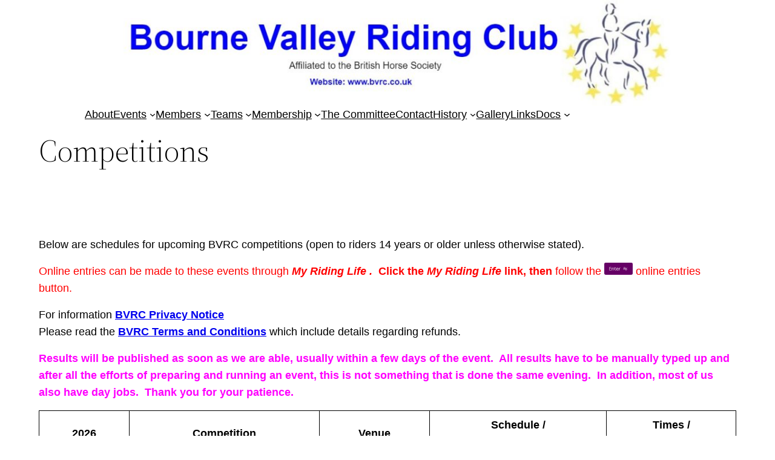

--- FILE ---
content_type: image/svg+xml
request_url: http://www.myridinglife.com/images/icon_enter.svg
body_size: 2112
content:
<svg xmlns="http://www.w3.org/2000/svg" viewBox="0 0 66 28"><defs><style>.cls-1{fill:#606;}.cls-2{fill:#fff;}</style></defs><title>Asset 6</title><g id="Layer_2" data-name="Layer 2"><g id="Layer_1-2" data-name="Layer 1"><rect class="cls-1" width="66" height="28" rx="3" ry="3"/><path class="cls-2" d="M16.19,17.87H11.81V10h4.38v.81H12.72v2.53H16v.81H12.72v2.89h3.46Z"/><path class="cls-2" d="M21.71,17.87V14.06A1.54,1.54,0,0,0,21.38,13a1.33,1.33,0,0,0-1-.35,1.69,1.69,0,0,0-1.35.5,2.52,2.52,0,0,0-.43,1.65v3.09h-.89V12h.73l.15.81h0a1.82,1.82,0,0,1,.77-.67,2.49,2.49,0,0,1,1.1-.24,2.24,2.24,0,0,1,1.6.51A2.18,2.18,0,0,1,22.6,14v3.84Z"/><path class="cls-2" d="M26.23,17.24a3,3,0,0,0,.46,0l.35-.07v.68a1.63,1.63,0,0,1-.43.12,3.18,3.18,0,0,1-.51,0q-1.71,0-1.71-1.8v-3.5h-.84v-.43l.84-.37.38-1.26h.52V12H27v.69H25.28v3.46a1.19,1.19,0,0,0,.25.82A.88.88,0,0,0,26.23,17.24Z"/><path class="cls-2" d="M30.58,18a2.71,2.71,0,0,1-2.06-.79A3.08,3.08,0,0,1,27.77,15a3.42,3.42,0,0,1,.7-2.26,2.33,2.33,0,0,1,1.88-.84,2.22,2.22,0,0,1,1.75.73,2.79,2.79,0,0,1,.64,1.92v.56H28.69a2.33,2.33,0,0,0,.52,1.57,1.81,1.81,0,0,0,1.4.54,4.74,4.74,0,0,0,1.88-.4v.79a4.67,4.67,0,0,1-.89.29A5,5,0,0,1,30.58,18Zm-.24-5.35a1.46,1.46,0,0,0-1.13.46,2.13,2.13,0,0,0-.5,1.28h3.08a2,2,0,0,0-.38-1.29A1.32,1.32,0,0,0,30.34,12.63Z"/><path class="cls-2" d="M36.84,11.88a3.49,3.49,0,0,1,.7.06l-.12.83a3,3,0,0,0-.64-.08,1.57,1.57,0,0,0-1.22.58,2.11,2.11,0,0,0-.51,1.44v3.16h-.89V12h.74l.1,1.09h0a2.58,2.58,0,0,1,.79-.89A1.78,1.78,0,0,1,36.84,11.88Z"/><path class="cls-2" d="M46.46,11.24a2.25,2.25,0,0,1,1.88,1h0a2.87,2.87,0,0,0,2.4,1.27A3.33,3.33,0,0,0,52.94,12l-.52-.42s-.88,1.25-1.75,1.23a2.13,2.13,0,0,1-1.88-1h0a2.92,2.92,0,0,0-2.4-1.27A3.33,3.33,0,0,0,44.19,12l.52.42A2.7,2.7,0,0,1,46.46,11.24Z"/><path class="cls-2" d="M46.46,13.21a2.25,2.25,0,0,1,1.88,1h0a2.87,2.87,0,0,0,2.4,1.27A3.33,3.33,0,0,0,52.94,14l-.52-.42s-.88,1.25-1.75,1.23a2.13,2.13,0,0,1-1.88-1h0a2.92,2.92,0,0,0-2.4-1.27A3.33,3.33,0,0,0,44.19,14l.52.42A2.7,2.7,0,0,1,46.46,13.21Z"/><path class="cls-2" d="M46.46,15.18a2.25,2.25,0,0,1,1.88,1h0a2.87,2.87,0,0,0,2.4,1.27,3.33,3.33,0,0,0,2.2-1.54l-.52-.42s-.88,1.25-1.75,1.23a2.13,2.13,0,0,1-1.88-1h0a2.92,2.92,0,0,0-2.4-1.27A3.33,3.33,0,0,0,44.19,16l.52.42A2.7,2.7,0,0,1,46.46,15.18Z"/></g></g></svg>